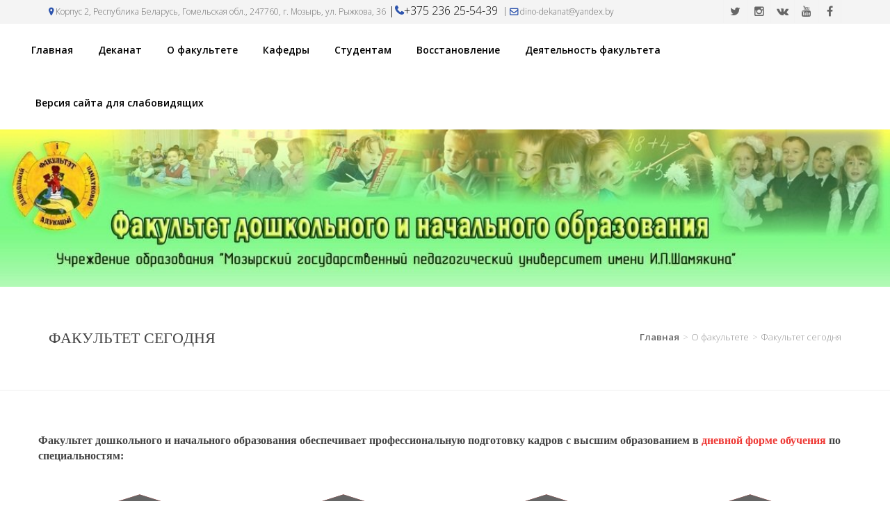

--- FILE ---
content_type: text/css
request_url: https://dino.mspu.by/css/custom.css
body_size: 953
content:
.hero-section{height:100%;padding-bottom:0;padding-top:0;overflow:hidden}.hero-section .container{height:100%}.hero-content{position:relative;display:table;height:100%;width:100%}.navbar-inverse .navbar-nav > .active > a,.navbar-inverse .navbar-nav > .active > a:hover,.navbar-inverse .navbar-nav > .active > a:focus{background:transparent;color:#EE3B24!important}.navbar-inverse .navbar-nav >li> a{color:#eee!important}.hero-text{padding-top:0;display:table-cell;vertical-align:middle;color:#fff;width:100%;padding-bottom:1%}.hero-title{font-size:40px;line-height:50px;color:#fff;font-weight:600}.hero-title span{color:#EE3B24}.hero-description{margin:0;font-size:33px;line-height:30px;color:#fff}.video-embed{position:relative;padding-top:56.25%;height:0;background-color:#fff;-webkit-box-shadow:0 5px 15px rgba(0,0,0,0.2);box-shadow:0 5px 15px rgba(0,0,0,0.2)}.video-embed iframe{position:absolute;top:0;left:0;width:100%;height:100%}.parallax-overlay{position:absolute;left:0;top:0;width:100%;height:100%;background:url(../images/banner/overaly.png)repeat}.video-background{width:100%}.video-background-container{position:absolute;top:0;bottom:0;left:0;right:0;height:100%;width:100%}section{position:relative}iframe{border:0}@media ( min-width: 768px ){.video-section{padding:100px 0}}@media ( min-width: 992px ){.video-section{padding:120px 0}}
.red {color: red; font-weight:600;}

img-thumbnail {
    display: inline-block;
    max-width: 100%;
    height: auto;
    padding: 0px;
    line-height: 1.42857143;
    background-color: #fff;
    border-radius: 7px;
    -webkit-transition: all .2s ease-in-out;
    -o-transition: all .2s ease-in-out;
    transition: all .2s ease-in-out;
    text-decoration: none;
}

.p20 {
    padding: 20px 0;
    text-align: center;
}

@media only screen and (max-width : 767px) {
    .parallax-overlay, .video-background-container{
       display:none;
       overflow:hidden;  
    }
    .hero-description {
    color: #000;
    font-weight: 400;   
    }
	/*table overflow-x*/
	.container .scroll-table  {
		overflow-x: scroll;
	}
	/*table overflow-x*/
}

.thumbnail {
    cursor: zoom-in;
    content: 'РџСЂРѕСЃРјРѕС‚СЂРµС‚СЊ';
}

/*.thumbnail a>img, .thumbnail>img {
    cursor: 'zoom-in';
    z-index: 1000;
    position: relative;
}
.thumbnail a>img::after, .thumbnail>img:after {
    position: absolute;
    top: 0;
    left: 0;
    cursor: 'zoom-in';

}*/


--- FILE ---
content_type: text/css
request_url: https://dino.mspu.by/css/responsive.css
body_size: 1605
content:
@media (max-width: 1200px){.navbar-default .navbar-toggle,.navbar-default .navbar-toggle:hover,.navbar-default .navbar-toggle:focus{background:#fff;padding:8px 5px 6px}.navbar-default .navbar-toggle i{color:#bbb;font-size:2em}.quote-buttons span{margin:0 2px}.flickr-widget ul li{margin-left:0;margin-right:7px}.subscribe-widget form input[type="text"]{margin-bottom:10px}.history-content p{max-height:36px;line-height:20px;overflow:hidden}.projects-carousel{width:950px!important}}@media (max-width: 991px){.boxed-page,.boxed-page header{width:100%}.classic-testimonials{margin-bottom:25px!important}.tp-caption a.btn-system{font-size:11px;padding:4px 8px}.contact-details{display:none!important}.navbar-brand{padding:25px 15px}.navbar-default .navbar-nav{margin:0!important;top:0}ul.social-list{float:none!important;text-align:center}ul.social-list li{float:none!important;display:inline-block}.quote-buttons{text-align:center}.copyright-section{text-align:center}ul.footer-nav{display:block;float:none!important;text-align:center;margin-top:10px}ul.footer-nav li{display:inline-block;float:none;margin-left:15px}.page-banner{text-align:center}ul.breadcrumbs{float:none}ul.breadcrumbs li{float:none;display:inline-block;float:left\0/}.portfolio-4 .portfolio-item{width:49.99%!important;padding-left:15px;padding-right:15px;margin-bottom:30px}.projects-carousel{width:100%!important}.pricing-tables .pricing-table{margin-bottom:15px}.pricing-tables .highlight-plan{margin:0}.pricing-tables .pricing-table.highlight-plan .plan-name{padding:15px 0}.pricing-tables .pricing-table.highlight-plan .plan-signup{padding:25px 0}.pricing-tables .pricing-table:hover{top:0}.milestone-block{margin-bottom:25px;margin-right:40px}.fittext{font-size:30px;line-height:38px}.team-member{text-align:center;margin-bottom:30px}.member-photo{display:inline-block;margin:0 auto}.easyPieChart{margin:0 40px 20px 0}.right-sidebar{margin-top:60px;padding-top:60px;border-top:1px solid #eee}.sidebar .widget{margin-bottom:35px}}@media (max-width: 768px){.tp-leftarrow,.tp-rightarrow{display:none!important}.tp-caption a.btn-system{display:none}.history-box img{float:none;width:100%}.history-content{float:none;width:100%!important}.history-box span.history-date{right:inherit;left:15px}.portfolio-filter li{margin-bottom:8px}.portfolio-4 .portfolio-item{width:100%!important;padding-left:15px;padding-right:15px;margin-bottom:20px}.milestone-block{margin-bottom:20px;margin-right:45px}}@media only screen and (max-width: 479px){.top-bar{text-align:center}.navbar-default .navbar-nav{padding:15px 0}.show-search,.search-form{display:none}ul.social-list li{margin:0 3px}ul.social-list li a i{font-size:.9em;display:block;width:auto;line-height:30px;border:none!important}ul.social-list li a:hover{background-color:transparent!important}ul.social-list li a.facebook:hover{color:#507CBE}ul.social-list li a.twitter:hover{color:#63CDF1}ul.social-list li a.google:hover{color:#F16261}ul.social-list li a.dribbble:hover{color:#E46387}ul.social-list li a.linkdin:hover{color:#90CADD}ul.social-list li a.tumblr:hover{color:#4D7EA3}ul.social-list li a.flickr:hover{color:#E474AF}ul.social-list li a.instgram:hover{color:#4D4F54}ul.social-list li a.vimeo:hover{color:#87D3E0}ul.social-list li a.skype:hover{color:#36C4F3}.navbar-default .navbar-toggle{margin-top:15px;outline:none}.navbar-default .navbar-nav > li > a{border:none;padding:5px 10px;display:block;border:none!important;padding-right:0}.navbar-default .navbar-nav > li > a:after{display:none}.navbar-default .navbar-nav > li > a:hover{opacity:.7}.navbar-default .navbar-nav > li{margin-left:0;display:block;margin-bottom:5px;width:100%}.navbar-default .navbar-nav > li.drop > a{padding-right:10px;border-radius:2px}ul.dropdown,ul.sup-dropdown{margin: 0 auto;opacity:1!important;position:relative!important;visibility:visible!important;width:100%!important;top:inherit!important;left:0!important;margin-top:0!important;background:#fff!important;padding-left:20px!important;box-shadow:none!important}ul.dropdown li,ul.sup-dropdown li{border-top:none}.milestone-block{display:block;clear:left;margin-right:0}.btn-system{margin-bottom:10px}.easyPieChart{font-size:24px;font-weight:400;position:relative;text-align:center;display:inline-block;margin:0 0 20px;overflow:hidden}}@media (min-width : 992px){#main-slide .slider-content h2{font-size:68px}}@media (min-width : 768px) and (max-width: 991px){#main-slide .slider-content h2{font-size:52px}#main-slide .slider-content h3{font-size:24px;margin-top:12px}.slider.btn{padding:5px 25px;margin-top:5px;font-size:16px}}@media (max-width : 767px){#main-slide .slider-content h2{font-size:28px;line-height:normal;margin-bottom:0}#main-slide .slider-content h3{font-size:14px;margin-top:5px}.slider.btn{padding:0 15px;margin-top:0;font-size:12px}#main-slide .carousel-indicators{display:none}}@media (max-width : 479px){#main-slide .item .slider-content{display:none}}@media screen and (max-width: 767px){.navbar-toggle{display:none}.navbar-header{position:relative}.margo-logo-wrapper{position:absolute;top:0}.navbar-brand{position:absolute;top:0}.js #wpb-mobile-menu{display:none}.js .slicknav_menu{display:block}}@media screen and (min-width: 768px){.slicknav_menu{display:none}}

--- FILE ---
content_type: text/css
request_url: https://dino.mspu.by/css/colors/red.css
body_size: 1124
content:
a{color:#ee3733}.accent-color{color:#ee3733}.accent-color-bg{background-color:#ee3733}.top-bar a:hover{color:#ee3733}.section-overlay{background-color:#ee3733}.top-bar.color-bar{background-color:#ee3733}.service-box .read-more{color:#ee3733}a.main-button,input[type="submit"]{background-color:#ee3733}.slicknav_btn{border-color:#ee3733}.slicknav_btn:hover{background:#ee3733}.slicknav_menu .slicknav_icon-bar{background:#ee3733}.slicknav_nav a:hover,.slicknav_nav .active{color:#ee3733}.navbar-default .navbar-nav > li:hover > a,.navbar-default .navbar-nav > li > a.active{color:#ee3733}.dropdown > li:hover > a,.sup-dropdown li:hover > a{color:#ee3733}.navbar-default .navbar-nav > li > a:after{background-color:#ee3733}.navbar-default .navbar-nav > li > a.active,.navbar-default .navbar-nav > li:hover > a{border-color:#ee3733}.dropdown li a.active,.sup-dropdown li a.active{color:#ee3733}ul.breadcrumbs li a:hover{color:#ee3733}.full-width-recent-projects .portfolio-item:hover .portfolio-thumb .thumb-overlay{background-color:#ee3733}.tp-caption.color-bg{background-color:#ee3733}.team-member .member-socail a.mail:hover i{background-color:#ee3733}.post-share a.mail:hover{background-color:#ee3733}.progress .progress-bar.progress-bar-primary{background-color:#ee3733}.latest-posts-classic .left-meta-post .post-type i{background-color:#ee3733}.latest-posts-classic .post-title a:hover{color:#ee3733}.latest-posts-classic .read-more{color:#ee3733}.panel-title a{color:#ee3733}.panel-title a:hover{color:#ee3733}.milestone-block .milestone-icon{background-color:#ee3733}.milestone-block .milestone-icon:after{background-color:#ee3733}.milestone-block .milestone-number{color:#ee3733}.pricing-tables .pricing-table.highlight-plan .plan-name h3{}.pricing-tables .pricing-table.highlight-plan .plan-signup{background-color:#ee3733}.pricing-tables .pricing-table.highlight-plan .plan-name{background-color:#ee3733}.btn-system{background-color:#ee3733}.btn-system.border-btn{border-color:#ee3733;color:#ee3733}.btn-system.border-btn:hover{background-color:#ee3733}.btn-system.border-btn.btn-wite:hover{color:#ee3733}.btn-system.btn-wite{color:#ee3733}ul.icons-list li i{color:#ee3733}.nav-tabs > li > a:hover,.nav-tabs > li > a:focus{background-color:#ee3733}.nav-tabs > li.active > a,.nav-tabs > li.active > a:hover{color:#ee3733}.icon-small{text-shadow:0 0 0 #ee3733}.icon-small:hover,.service-box:hover .icon-small{color:#ee3733}.icon-medium{text-shadow:0 0 0 #ee3733}.icon-medium:hover,.service-box:hover .icon-medium{color:#ee3733}.icon-large{text-shadow:0 0 0 #ee3733}.icon-large:hover,.service-box:hover .icon-large{color:#ee3733}.icon-effect-1{box-shadow:0 0 0 3px #ee3733;-o-box-shadow:0 0 0 3px #ee3733;-moz-box-shadow:0 0 0 3px #ee3733;-webkit-box-shadow:0 0 0 3px #ee3733}.icon-effect-1:after{background-color:#ee3733}.icon-effect-1:hover,.service-box:hover .icon-effect-1{color:#ee3733}.icon-effect-2{color:#ee3733;box-shadow:0 0 0 3px #ee3733;-o-box-shadow:0 0 0 3px #ee3733;-moz-box-shadow:0 0 0 3px #ee3733;-webkit-box-shadow:0 0 0 3px #ee3733}.icon-effect-2:after{background-color:#ee3733}.icon-effect-3{color:#ee3733;box-shadow:0 0 0 3px #ee3733;-o-box-shadow:0 0 0 3px #ee3733;-moz-box-shadow:0 0 0 3px #ee3733;-webkit-box-shadow:0 0 0 3px #ee3733}.icon-effect-4{color:#ee3733;box-shadow:0 0 0 3px #ee3733;-o-box-shadow:0 0 0 3px #ee3733;-moz-box-shadow:0 0 0 3px #ee3733;-webkit-box-shadow:0 0 0 3px #ee3733}.icon-effect-5{color:#ee3733;box-shadow:0 0 0 3px #ee3733;-o-box-shadow:0 0 0 3px #ee3733;-moz-box-shadow:0 0 0 3px #ee3733;-webkit-box-shadow:0 0 0 3px #ee3733}.icon-effect-6{color:#ee3733;box-shadow:0 0 0 3px #ee3733;-o-box-shadow:0 0 0 3px #ee3733;-moz-box-shadow:0 0 0 3px #ee3733;-webkit-box-shadow:0 0 0 3px #ee3733}.team-member .member-photo .member-name span{background-color:#ee3733}.classic-title span{border-bottom-color:#ee3733}.portfolio-filter li a:hover{color:#ee3733}.portfolio-filter li a.selected{border-color:#ee3733;background-color:#ee3733}.portfolio-item:hover .portfolio-details h4{color:#ee3733}.project-content h4 span{border-bottom-color:#ee3733}.recent-projects h4.title span{border-bottom-color:#ee3733}ul.post-meta li a:hover{color:#ee3733}#pagination span.current{border-color:#ee3733;background-color:#ee3733}#pagination a:hover{color:#ee3733}.post-tags-list a:hover{background-color:#ee3733}.post-share a.mail{background-color:#ee3733}.sidebar a:hover{color:#ee3733}.widget-search .search-btn{background-color:#ee3733}.sidebar .tagcloud a:hover{background-color:#ee3733}.back-to-top:hover i{background-color:#ee3733}.touch-slider .owl-controls.clickable .owl-buttons div:hover{background-color:#ee3733}.touch-carousel .owl-controls.clickable .owl-buttons div:hover{background-color:#ee3733}.testimonials-carousel .owl-controls.clickable .owl-buttons div{background-color:#ee3733}.testimonials-carousel .owl-controls.clickable .owl-buttons div:hover i{color:#ee3733}#portfolio-list li .portfolio-item-content{background:rgba(238,55,51,0.9)}.services-3-icon i{background-color:#ee3733}.services-2-icon i{background-color:#ee3733}.progress-bar{background-color:#ee3733}#main-slide .animated2 strong{color:#ee3733}#main-slide .animated4 strong{color:#ee3733}#main-slide .animated7 strong{color:#ee3733}#main-slide .carousel-control i:hover{background:#ee3733}.slider.btn{background-color:#ee3733}#main-slide .carousel-indicators .active{background-color:#ee3733}.counter-item i{color:#ee3733}.timer{color:#ee3733}.team-member.modern .member-photo:after{background-color:#ee3733}.twitter-widget a{color:#ee3733}.dot1,.dot2{background-color:#ee3733}